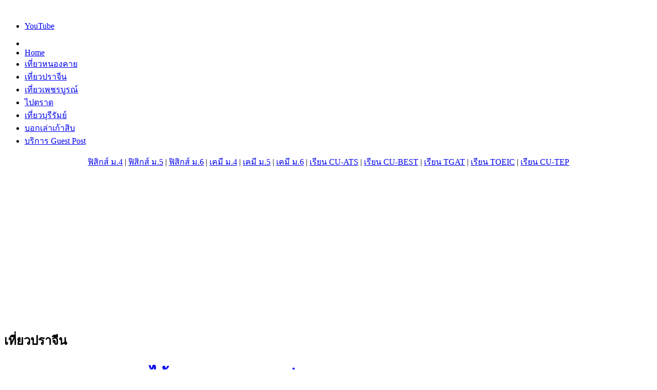

--- FILE ---
content_type: text/html; charset=utf-8
request_url: https://sawangweb.com/pranchinburi-province/154-%E0%B8%95%E0%B8%A5%E0%B8%B2%E0%B8%94%E0%B8%AB%E0%B8%99%E0%B8%AD%E0%B8%87%E0%B8%8A%E0%B8%B0%E0%B8%AD%E0%B8%A1-%E0%B8%9C%E0%B8%A5%E0%B9%84%E0%B8%A1%E0%B9%89%E0%B8%A3%E0%B8%A7%E0%B8%A1-%E0%B8%82%E0%B8%AD%E0%B8%87%E0%B8%AA%E0%B8%94-%E0%B8%82%E0%B8%AD%E0%B8%87%E0%B8%9D%E0%B8%B2%E0%B8%81.html
body_size: 5330
content:
<!DOCTYPE html>
<!-- jsn_time_pro 1.2.1 -->
<html prefix="og: http://ogp.me/ns#" lang="*" dir="ltr">
<head>
	<base href="https://sawangweb.com/pranchinburi-province/154-%E0%B8%95%E0%B8%A5%E0%B8%B2%E0%B8%94%E0%B8%AB%E0%B8%99%E0%B8%AD%E0%B8%87%E0%B8%8A%E0%B8%B0%E0%B8%AD%E0%B8%A1-%E0%B8%9C%E0%B8%A5%E0%B9%84%E0%B8%A1%E0%B9%89%E0%B8%A3%E0%B8%A7%E0%B8%A1-%E0%B8%82%E0%B8%AD%E0%B8%87%E0%B8%AA%E0%B8%94-%E0%B8%82%E0%B8%AD%E0%B8%87%E0%B8%9D%E0%B8%B2%E0%B8%81.html" />
	<meta http-equiv="content-type" content="text/html; charset=utf-8" />
	<meta name="keywords" content="ตลาดหนองชะอม, ปราจีนบุรี, ตลาด, ผลไม้" />
	<meta name="author" content="ท้วย ทับทิม" />
	<meta name="description" content="สว่างเว็บ - Reborn | Cluster webs and Responsive " />
	<meta name="generator" content="Joomla! - Open Source Content Management" />
	<title>ตลาดหนองชะอม ผลไม้รวม ของสด ของฝาก</title>
	<link href="https://sawangweb.com//pranchinburi-province/154-%E0%B8%95%E0%B8%A5%E0%B8%B2%E0%B8%94%E0%B8%AB%E0%B8%99%E0%B8%AD%E0%B8%87%E0%B8%8A%E0%B8%B0%E0%B8%AD%E0%B8%A1-%E0%B8%9C%E0%B8%A5%E0%B9%84%E0%B8%A1%E0%B9%89%E0%B8%A3%E0%B8%A7%E0%B8%A1-%E0%B8%82%E0%B8%AD%E0%B8%87%E0%B8%AA%E0%B8%94-%E0%B8%82%E0%B8%AD%E0%B8%87%E0%B8%9D%E0%B8%B2%E0%B8%81.html" rel="canonical" />
	<link href="/images/newfavicon.jpg" rel="shortcut icon" type="image/vnd.microsoft.icon" />
	<link href="https://cdn.jsdelivr.net/npm/simple-line-icons@2.4.1/css/simple-line-icons.css" rel="stylesheet" type="text/css" />
	<link href="/components/com_k2/css/k2.css?v=2.10.3&b=20200429" rel="stylesheet" type="text/css" />
	<link href="/components/com_imageshow/assets/css/style.css" rel="stylesheet" type="text/css" />
	<link href="/media/jui/css/bootstrap.min.css?73bfaf15dc1746b3dd5ef005d9555720" rel="stylesheet" type="text/css" />
	<link href="/media/jui/css/bootstrap-responsive.min.css?73bfaf15dc1746b3dd5ef005d9555720" rel="stylesheet" type="text/css" />
	<link href="/media/jui/css/bootstrap-extended.css?73bfaf15dc1746b3dd5ef005d9555720" rel="stylesheet" type="text/css" />
	<link href="/plugins/system/jsntplframework/assets/3rd-party/bootstrap/css/bootstrap-frontend.min.css" rel="stylesheet" type="text/css" />
	<link href="/plugins/system/jsntplframework/assets/3rd-party/bootstrap/css/bootstrap-responsive-frontend.min.css" rel="stylesheet" type="text/css" />
	<link href="/templates/system/css/system.css" rel="stylesheet" type="text/css" />
	<link href="/templates/system/css/general.css" rel="stylesheet" type="text/css" />
	<link href="/templates/jsn_time_pro/css/template.css" rel="stylesheet" type="text/css" />
	<link href="/templates/jsn_time_pro/css/template_pro.css" rel="stylesheet" type="text/css" />
	<link href="/templates/jsn_time_pro/css/colors/red.css" rel="stylesheet" type="text/css" />
	<link href="/templates/jsn_time_pro/css/styles/custom.css" rel="stylesheet" type="text/css" />
	<link href="/templates/jsn_time_pro/css/layouts/jsn_wide.css" rel="stylesheet" type="text/css" />
	<link href="/templates/jsn_time_pro/css/layouts/jsn_mobile.css" rel="stylesheet" type="text/css" />
	<link href="/templates/jsn_time_pro/css/jsn_social_icons.css" rel="stylesheet" type="text/css" />
	<link href="/templates/jsn_time_pro/css/custom.css" rel="stylesheet" type="text/css" />
	<link href="/media/system/css/modal.css?73bfaf15dc1746b3dd5ef005d9555720" rel="stylesheet" type="text/css" />
	<link href="/plugins/system/pagebuilder/assets/3rd-party/bootstrap3/css/bootstrap.min.css" rel="stylesheet" type="text/css" />
	<link href="/plugins/system/pagebuilder/assets/css/pagebuilder.css" rel="stylesheet" type="text/css" />
	<link href="/plugins/system/pagebuilder/assets/css/jsn-gui-frontend.css" rel="stylesheet" type="text/css" />
	<link href="/plugins/system/pagebuilder/assets/css/front_end.css" rel="stylesheet" type="text/css" />
	<link href="/plugins/system/pagebuilder/assets/css/front_end_responsive.css" rel="stylesheet" type="text/css" />
	<style type="text/css">
.jsn-desktop-on-mobile #jsn-header-inner{
	width: 100%;
}
.fullwidth {
	width: 100% !important;
}

		div.jsn-modulecontainer ul.menu-mainmenu ul {
			width: 260px;
		}
		div.jsn-modulecontainer ul.menu-mainmenu ul ul {
		
				margin-left: 260px;
			
		}
		div.jsn-modulecontainer ul.menu-mainmenu li.jsn-submenu-flipback ul ul {
		
				right: 260px;
			
		}
		#jsn-pos-toolbar div.jsn-modulecontainer ul.menu-mainmenu ul ul {
		
				margin-right: 260px;
				margin-left : auto
		}
	
	div.jsn-modulecontainer ul.menu-sidemenu ul {
		width: 260px;
	}
	div.jsn-modulecontainer ul.menu-sidemenu li ul {
		right: -262px;
		right: -260px\9;
	}
	div.jsn-modulecontainer ul.menu-sidemenu li ul ul {
		right: -277px;
		right: -275px\9;
	}
	body.jsn-direction-rtl div.jsn-modulecontainer ul.menu-sidemenu li ul {
		left: -262px;
		left: -260px\9;
		right: auto;
	}
	body.jsn-direction-rtl div.jsn-modulecontainer ul.menu-sidemenu li ul ul {
		left: -277px;
		left: -275px\9;
		right: auto;
	}
	}
	</style>
	<script type="application/json" class="joomla-script-options new">{"csrf.token":"9d810bbe1b15c772c526fff15c405aed","system.paths":{"root":"","base":""}}</script>
	<script src="/media/jui/js/jquery.min.js?73bfaf15dc1746b3dd5ef005d9555720" type="text/javascript"></script>
	<script src="/media/jui/js/jquery-noconflict.js?73bfaf15dc1746b3dd5ef005d9555720" type="text/javascript"></script>
	<script src="/media/jui/js/jquery-migrate.min.js?73bfaf15dc1746b3dd5ef005d9555720" type="text/javascript"></script>
	<script src="/media/k2/assets/js/k2.frontend.js?v=2.10.3&b=20200429&sitepath=/" type="text/javascript"></script>
	<script src="/media/jui/js/bootstrap.min.js?73bfaf15dc1746b3dd5ef005d9555720" type="text/javascript"></script>
	<script src="/media/system/js/caption.js?73bfaf15dc1746b3dd5ef005d9555720" type="text/javascript"></script>
	<script src="/media/system/js/mootools-core.js?73bfaf15dc1746b3dd5ef005d9555720" type="text/javascript"></script>
	<script src="/media/system/js/core.js?73bfaf15dc1746b3dd5ef005d9555720" type="text/javascript"></script>
	<script src="/media/system/js/mootools-more.js?73bfaf15dc1746b3dd5ef005d9555720" type="text/javascript"></script>
	<script src="/plugins/system/jsntplframework/assets/joomlashine/js/noconflict.js" type="text/javascript"></script>
	<script src="/plugins/system/jsntplframework/assets/joomlashine/js/utils.js" type="text/javascript"></script>
	<script src="/templates/jsn_time_pro/js/jsn_template.js" type="text/javascript"></script>
	<script src="/media/system/js/modal.js?73bfaf15dc1746b3dd5ef005d9555720" type="text/javascript"></script>
	<script src="/templates/jsn_time_pro/js/custom.js" type="text/javascript"></script>
	<script src="/plugins/system/pagebuilder/assets/js/joomlashine.noconflict.js" type="text/javascript"></script>
	<script src="/plugins/system/pagebuilder/assets/3rd-party/bootstrap3/js/bootstrap.min.js" type="text/javascript"></script>
	<script type="text/javascript">
jQuery(function($){ $(".dropdown-toggle").dropdown(); });jQuery(window).on('load',  function() {
				new JCaption('img.caption');
			});
				JSNTemplate.initTemplate({
					templatePrefix			: "jsn_time_pro_",
					templatePath			: "/templates/jsn_time_pro",
					enableRTL				: 0,
					enableGotopLink			: 1,
					enableMobile			: 1,
					enableMobileMenuSticky	: 0,
					enableDesktopMenuSticky	: 0,
					responsiveLayout		: ["mobile","wide"],
					mobileMenuEffect		: "default"
				});
			
		jQuery(function($) {
			SqueezeBox.initialize({});
			initSqueezeBox();
			$(document).on('subform-row-add', initSqueezeBox);

			function initSqueezeBox(event, container)
			{
				SqueezeBox.assign($(container || document).find('a.modal').get(), {
					parse: 'rel'
				});
			}
		});

		window.jModalClose = function () {
			SqueezeBox.close();
		};

		// Add extra modal close functionality for tinyMCE-based editors
		document.onreadystatechange = function () {
			if (document.readyState == 'interactive' && typeof tinyMCE != 'undefined' && tinyMCE)
			{
				if (typeof window.jModalClose_no_tinyMCE === 'undefined')
				{
					window.jModalClose_no_tinyMCE = typeof(jModalClose) == 'function'  ?  jModalClose  :  false;

					jModalClose = function () {
						if (window.jModalClose_no_tinyMCE) window.jModalClose_no_tinyMCE.apply(this, arguments);
						tinyMCE.activeEditor.windowManager.close();
					};
				}

				if (typeof window.SqueezeBoxClose_no_tinyMCE === 'undefined')
				{
					if (typeof(SqueezeBox) == 'undefined')  SqueezeBox = {};
					window.SqueezeBoxClose_no_tinyMCE = typeof(SqueezeBox.close) == 'function'  ?  SqueezeBox.close  :  false;

					SqueezeBox.close = function () {
						if (window.SqueezeBoxClose_no_tinyMCE)  window.SqueezeBoxClose_no_tinyMCE.apply(this, arguments);
						tinyMCE.activeEditor.windowManager.close();
					};
				}
			}
		};
		
	</script>
	<meta name="viewport" content="width=device-width, initial-scale=1.0, maximum-scale=2.0" />

	<!-- html5.js and respond.min.js for IE less than 9 -->
	<!--[if lt IE 9]>
		<script src="http://html5shim.googlecode.com/svn/trunk/html5.js"></script>
		<script src="/plugins/system/jsntplframework/assets/3rd-party/respond/respond.min.js"></script>
	<![endif]-->
	<script data-ad-client="ca-pub-3097972797378093" async src="https://pagead2.googlesyndication.com/pagead/js/adsbygoogle.js"></script>
</head>
<body id="jsn-master" class="jsn-textstyle-custom jsn-color-red jsn-direction-ltr jsn-responsive jsn-mobile jsn-joomla-30  jsn-com-content jsn-view-article jsn-itemid-2765">
  <!-- Histats.com  START  (aync)-->
<script type="text/javascript">var _Hasync= _Hasync|| [];
_Hasync.push(['Histats.start', '1,4546186,4,0,0,0,00010000']);
_Hasync.push(['Histats.fasi', '1']);
_Hasync.push(['Histats.track_hits', '']);
(function() {
var hs = document.createElement('script'); hs.type = 'text/javascript'; hs.async = true;
hs.src = ('//s10.histats.com/js15_as.js');
(document.getElementsByTagName('head')[0] || document.getElementsByTagName('body')[0]).appendChild(hs);
})();</script>
<noscript><a href="/" target="_blank"><img  src="//sstatic1.histats.com/0.gif?4546186&101" alt="" border="0"></a></noscript>
<!-- Histats.com  END  -->
	<a name="top" id="top"></a>
		<div id="jsn-page">
			<div id="header">
		<div id="header-inner">
		<div id="jsn-topheader">
			<div id="jsn-topheader-inner" class="clearafter">
			<div id="jsn-logo" class="pull-left">
				<a href="/index.php" title=""><img src="/images/sawangweb-logo-2015.png" alt="" id="jsn-logo-desktop" /></a>			</div>
							<div id="jsn-social-icons" class="pull-right">
					<ul>
										<li class="youtube">
							<a href="https://www.youtube.com/channel/UCiOOXLpXPeMU20RRKLAgZKw" title="YouTube" target="_blank">
								YouTube</a>
						</li>
									</ul>
				</div>
						</div>
		</div>
		<div id="jsn-header">
			<div id="jsn-header-inner" class="clearafter">
				
							<div id="jsn-menu">
									<div id="jsn-pos-mainmenu" >						
												<div class=" jsn-modulecontainer"><div class="jsn-modulecontainer_inner"><div class="jsn-modulecontent"><span id="jsn-menu-toggle-parent" class="jsn-menu-toggle"><i class="fa fa-navicon"></i></span>
<ul class="menu-mainmenu ">
	<li class="jsn-menu-mobile-control"><span class="close-menu"><i class="fa fa-times"></i></span></li> 
	<li  class="first"><a class="clearfix" href="/" >
	<i class=" "></i>
	<span>
		<span class="jsn-menutitle">Home</span>	</span>
</a></li><li  class=""><a class="clearfix" href="/nongkhai-province.html" >
	<i class=" "></i>
	<span>
		<span class="jsn-menutitle">เที่ยวหนองคาย</span>	</span>
</a></li><li  class="current active"><a class="current clearfix" href="/pranchinburi-province.html" >
	<i class=" "></i>
	<span>
		<span class="jsn-menutitle">เที่ยวปราจีน</span>	</span>
</a></li><li  class=""><a class="clearfix" href="/petchabul-province.html" >
	<i class=" "></i>
	<span>
		<span class="jsn-menutitle">เที่ยวเพชรบูรณ์</span>	</span>
</a></li><li  class=""><a class="clearfix" href="/trat-province.html" >
	<i class=" "></i>
	<span>
		<span class="jsn-menutitle">ไปตราด</span>	</span>
</a></li><li  class=""><a class="clearfix" href="/buriram-province.html" >
	<i class=" "></i>
	<span>
		<span class="jsn-menutitle">เที่ยวบุรีรัมย์</span>	</span>
</a></li><li  class=""><a class="clearfix" href="/story.html" >
	<i class=" "></i>
	<span>
		<span class="jsn-menutitle">บอกเล่าเก้าสิบ</span>	</span>
</a></li><li  class="last"><a class="clearfix" href="/guest-post-services.html" >
	<i class=" "></i>
	<span>
		<span class="jsn-menutitle">บริการ Guest Post</span>	</span>
</a></li></ul><div class="clearbreak"></div></div></div></div>
					</div>
					            <div class="clearbreak"></div>
				</div>
						</div>
		</div>
		</div>
		</div>

		<div id="jsn-body">
						<div id="jsn-promo-full">
				<div id="jsn-pos-promo-full">
					<div class=" jsn-modulecontainer"><div class="jsn-modulecontainer_inner"><div class="jsn-modulecontent">
<div class="jsn-mod-custom">
	<p style="text-align: center;"><span style="font-size: 12pt;"><a href="https://www.chulatutor.com/blog/ฟิสิกส์-ม4/" target="_blank" rel="noopener noreferrer">ฟิสิกส์ ม.4</a> | <a href="https://www.chulatutor.com/blog/ฟิสิกส์-ม5/" target="_blank" rel="noopener noreferrer">ฟิสิกส์ ม.5</a> | <a href="https://www.chulatutor.com/blog/ฟิสิกส์-ม6/" target="_blank" rel="noopener noreferrer">ฟิสิกส์ ม.6</a> | <a href="https://www.chulatutor.com/blog/เคมี-ม4/" target="_blank" rel="noopener noreferrer">เคมี ม.4</a> | <a href="https://www.chulatutor.com/blog/เคมี-ม5/" target="_blank" rel="noopener noreferrer">เคมี ม.5</a> | <a href="https://www.chulatutor.com/blog/เคมี-ม6/" target="_blank" rel="noopener noreferrer">เคมี ม.6</a> | <a href="https://course.chulatutor.com/p/cu-ats">เรียน CU-ATS</a> | <a href="https://course.chulatutor.com/p/cu-best">เรียน CU-BEST</a> | <a href="https://course.chulatutor.com/p/tgat">เรียน TGAT</a> | <a href="https://course.chulatutor.com/p/toeic">เรียน TOEIC</a> | <a href="https://course.chulatutor.com/p/cu-tep">เรียน CU-TEP</a></span></p></div><div class="clearbreak"></div></div></div></div>
				</div>
			</div>
						<div id="jsn-content" class="">
				<div id="jsn-content_inner" class="row-fluid">
						<div id="jsn-maincontent" class="span12 order1 ">
					<div id="jsn-maincontent_inner" class="row-fluid">
								<div id="jsn-centercol" class="span12 order1 "><div id="jsn-centercol_inner">
									<div id="jsn-mainbody-content" class=" jsn-hasmainbody">
											<div id="jsn-mainbody">
										<div id="system-message-container">
	</div>

										<div class="item-page" itemscope itemtype="http://schema.org/Article">	
	<meta itemscope itemprop="mainEntityOfPage" itemType="https://schema.org/WebPage" itemid="https://google.com/article" content=""/>
	<meta itemprop="inLanguage" content="th-TH" />
		<div class="page-header">
		<h2> เที่ยวปราจีน </h2>
	</div>
				<div class="page-header">
		<h1 itemprop="headline">
												<a href="/pranchinburi-province/154-ตลาดหนองชะอม-ผลไม้รวม-ของสด-ของฝาก.html" itemprop="url"> ตลาดหนองชะอม ผลไม้รวม ของสด ของฝาก</a>
									</h1>
							</div>
			<div class="jsn-article-toolbar">
					<div class="article-info muted full-left">
				<dl class="article-info">
				<dt class="article-info-term">รายละเอียด</dt>

									<dd class="createdby">
						<span itemprop="author" itemtype="http://schema.org/Person">
																								
													เขียนโดย <span itemprop="name">ท้วย ทับทิม</span>												</span>
						<span style="display: none;" itemprop="publisher" itemscope itemtype="https://schema.org/Organization">
							<span itemprop="logo" itemscope itemtype="https://schema.org/ImageObject">
								<img src="https://sawangweb.com/images/sawangweb-logo-2015.png" alt="logo" itemprop="url" />
								<meta itemprop="width" content="auto" />
								<meta itemprop="height" content="auto" />
  							</span>
						<meta itemprop="name" content="ท้วย ทับทิม"></span>
					</dd>
												
									<dd class="published">
						<i class="icon-calendar"></i>
						<time datetime="2014-06-05T09:36:46+00:00" itemprop="datePublished">
							เผยแพร่เมื่อ: 05 มิถุนายน 2557						</time>
					</dd>
				
														
													</dl>
			</div>
											<div class="clearbreak"></div>
	</div>
		
		
								<div itemprop="articleBody">
		<p>เป็นตลาดกลางขายสินค้าพื้นเมือง ของฝาก จ.ปราจีนบุรีและจากจังหวัดอื่น ๆ จึงเป็นจุดพักรถของนักท่องเที่ยว ของขายในตลาดส่วนใหญ่จะเป็นสินค้าภายใน จ.ปราจีนบุรี</p>
 
<p>โดดเด่นด้วยผลไม้ตามฤดูกาล เช่นทุเรียน กระท้อน มังคุด ส้มโอ มะไฟ และหน่อไม้ไผ่ตงซึ่งปัจจุบันมีขายตลอดทั้งปี&nbsp;</p>
<p>&nbsp;<img src="/images/PRACHIN_buri/travel/fruit%20market/prac-mk5.jpg" alt="" /></p>
<p>&nbsp;ตลาดหนองชะอมอยู่ที่ ต.โคกไม้ลาย อ.เมือง จ.ปราจีนบุรี อยู่ริมถนนบนทางหลวงหมายเลข 33 บริเวณหลักกิโลเมตรที่ 151 โดยจะเป็นร้านค้ายาวตามแนวถนน สามารถจอดรถบริเวณหน้าร้านได้เลย ตลอดแนวตลาด</p>
<p>&nbsp;</p>
<p><img src="/images/PRACHIN_buri/travel/fruit market/prac-mk2.jpg" alt="" style="width: 550px; height: 339px; margin-top: 3px; margin-bottom: 3px;" /></p>
<p><img src="/images/PRACHIN_buri/travel/fruit market/prac-mk3.JPG" alt="" style="width: 550px; height: 369px; margin-top: 3px; margin-bottom: 3px;" /></p>
<p><img src="/images/PRACHIN_buri/travel/fruit market/prac-mk4.jpg" alt="" style="width: 550px; height: 413px; margin-top: 3px; margin-bottom: 3px;" /></p>
<p><img src="/images/PRACHIN_buri/travel/fruit market/prac-mk5.jpg" alt="" style="width: 550px; height: 370px; margin-top: 3px; margin-bottom: 3px;" /></p>
<p><img src="/images/PRACHIN_buri/travel/fruit market/prac-mk6.jpg" alt="" style="width: 550px; height: 413px; margin-top: 3px; margin-bottom: 3px;" /></p>
<p>&nbsp;</p>
<div id="dc_vk_code" style="display: none;">&nbsp;</div>	</div>

	
					</div>
									</div>
									</div>
		        				</div></div> <!-- end centercol -->
        				</div></div> <!-- end jsn-maincontent -->
		            </div>
	</div> <!-- end of jsn-content -->
						</div>
			<div id="jsn-footer">
			<div id="jsn-footer-inner">
				<div id="jsn-footermodules" class="jsn-modulescontainer jsn-modulescontainer1 row-fluid">
								<div id="jsn-pos-footer" class="span12">
						<div class="footer-menu jsn-modulecontainer"><div class="jsn-modulecontainer_inner"><div class="jsn-modulecontent"><span id="jsn-menu-toggle-parent" class="jsn-menu-toggle"><i class="fa fa-navicon"></i></span>
<ul class="">
	<li class="jsn-menu-mobile-control"><span class="close-menu"><i class="fa fa-times"></i></span></li> 
	<li  class="first">	<a class="clearfix" href="https://www.happykorat.com" >
		<i class=" "></i>
		<span>
		<span class="jsn-menutitle">เว็บไซต์แฮปปี้โคราช</span>		</span>
	</a>
	</li><li  class="">	<a class="clearfix" href="https://www.outloei.com" >
		<i class=" "></i>
		<span>
		<span class="jsn-menutitle">เอ๊าเลยดอทคอม</span>		</span>
	</a>
	</li><li  class="">	<a class="clearfix" href="https://www.lamphuonline.com" >
		<i class=" "></i>
		<span>
		<span class="jsn-menutitle">ลำภูออนไลน์</span>		</span>
	</a>
	</li><li  class="">	<a class="clearfix" href="https://www.huglaos.com" >
		<i class=" "></i>
		<span>
		<span class="jsn-menutitle">ฮักลาวดอทคอม</span>		</span>
	</a>
	</li><li  class="">	<a class="clearfix" href="https://www.sawangvan.com" >
		<i class=" "></i>
		<span>
		<span class="jsn-menutitle">สว่างแวน</span>		</span>
	</a>
	</li><li  class="">	<a class="clearfix" href="https://www.thaigreencar.net" >
		<i class=" "></i>
		<span>
		<span class="jsn-menutitle">ไทยกรีนคาร์</span>		</span>
	</a>
	</li><li  class="">	<a class="clearfix" href="https://www.kaset7.com" >
		<i class=" "></i>
		<span>
		<span class="jsn-menutitle">เกษตรเซเว่น</span>		</span>
	</a>
	</li><li  class="">	<a class="clearfix" href="https://www.thaidb-insurance.com" >
		<i class=" "></i>
		<span>
		<span class="jsn-menutitle">รอบรู้ประกันภัย</span>		</span>
	</a>
	</li><li  class="last">	<a class="clearfix" href="https://www.aftercovid19gone.com" >
		<i class=" "></i>
		<span>
		<span class="jsn-menutitle">aftercovid19gone</span>		</span>
	</a>
	</li></ul><div class="clearbreak"></div></div></div></div><div class=" jsn-modulecontainer"><div class="jsn-modulecontainer_inner"><div class="jsn-modulecontent">
<div class="jsn-mod-custom">
	<p style="text-align: center;">Copyright © 2010 - 2021 Sawangweb.com. All rights reserved.</p></div><div class="clearbreak"></div></div></div></div>
					</div>
								<div class="clearbreak"></div>
				</div>
			</div>
		</div>
		</div>
			<a id="jsn-gotoplink" href="https://sawangweb.com/pranchinburi-province/154-%E0%B8%95%E0%B8%A5%E0%B8%B2%E0%B8%94%E0%B8%AB%E0%B8%99%E0%B8%AD%E0%B8%87%E0%B8%8A%E0%B8%B0%E0%B8%AD%E0%B8%A1-%E0%B8%9C%E0%B8%A5%E0%B9%84%E0%B8%A1%E0%B9%89%E0%B8%A3%E0%B8%A7%E0%B8%A1-%E0%B8%82%E0%B8%AD%E0%B8%87%E0%B8%AA%E0%B8%94-%E0%B8%82%E0%B8%AD%E0%B8%87%E0%B8%9D%E0%B8%B2%E0%B8%81.html#top">
			<span>Go to top</span>
		</a>
	

</body>
</html>


--- FILE ---
content_type: text/html; charset=utf-8
request_url: https://www.google.com/recaptcha/api2/aframe
body_size: 259
content:
<!DOCTYPE HTML><html><head><meta http-equiv="content-type" content="text/html; charset=UTF-8"></head><body><script nonce="FmExB0MCu7gBKZCI20RllQ">/** Anti-fraud and anti-abuse applications only. See google.com/recaptcha */ try{var clients={'sodar':'https://pagead2.googlesyndication.com/pagead/sodar?'};window.addEventListener("message",function(a){try{if(a.source===window.parent){var b=JSON.parse(a.data);var c=clients[b['id']];if(c){var d=document.createElement('img');d.src=c+b['params']+'&rc='+(localStorage.getItem("rc::a")?sessionStorage.getItem("rc::b"):"");window.document.body.appendChild(d);sessionStorage.setItem("rc::e",parseInt(sessionStorage.getItem("rc::e")||0)+1);localStorage.setItem("rc::h",'1768510861952');}}}catch(b){}});window.parent.postMessage("_grecaptcha_ready", "*");}catch(b){}</script></body></html>